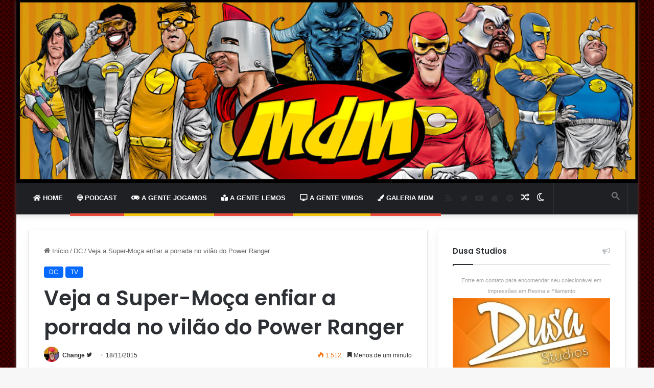

--- FILE ---
content_type: text/html; charset=UTF-8
request_url: https://melhoresdomundo.net/wp-admin/admin-ajax.php?postviews_id=56166&action=tie_postviews&_=1767992093320
body_size: -329
content:
<span class="tie-icon-fire" aria-hidden="true"></span> 1.512</span>

--- FILE ---
content_type: text/html; charset=utf-8
request_url: https://www.google.com/recaptcha/api2/aframe
body_size: 117
content:
<!DOCTYPE HTML><html><head><meta http-equiv="content-type" content="text/html; charset=UTF-8"></head><body><script nonce="wS0WxVfZzDR8NkayVuZ2CQ">/** Anti-fraud and anti-abuse applications only. See google.com/recaptcha */ try{var clients={'sodar':'https://pagead2.googlesyndication.com/pagead/sodar?'};window.addEventListener("message",function(a){try{if(a.source===window.parent){var b=JSON.parse(a.data);var c=clients[b['id']];if(c){var d=document.createElement('img');d.src=c+b['params']+'&rc='+(localStorage.getItem("rc::a")?sessionStorage.getItem("rc::b"):"");window.document.body.appendChild(d);sessionStorage.setItem("rc::e",parseInt(sessionStorage.getItem("rc::e")||0)+1);localStorage.setItem("rc::h",'1767992096696');}}}catch(b){}});window.parent.postMessage("_grecaptcha_ready", "*");}catch(b){}</script></body></html>